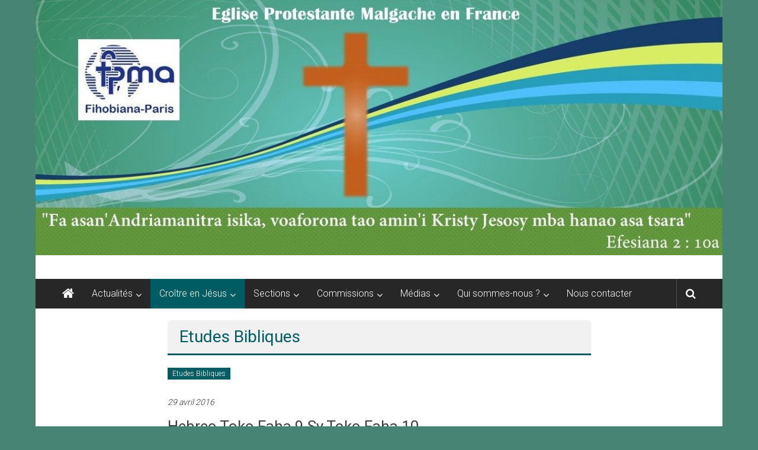

--- FILE ---
content_type: text/html; charset=UTF-8
request_url: https://fpmafihobiana.org/?cat=87
body_size: 12236
content:
<!DOCTYPE html>
<html lang="fr-FR">
<head>
	<meta charset="UTF-8">
	<meta name="viewport" content="width=device-width, initial-scale=1">
	<link rel="profile" href="https://gmpg.org/xfn/11">

	<title>Etudes Bibliques &#8211; FPMA Fihobiana Paris</title>
<meta name='robots' content='max-image-preview:large' />
	<style>img:is([sizes="auto" i], [sizes^="auto," i]) { contain-intrinsic-size: 3000px 1500px }</style>
	<link rel='dns-prefetch' href='//www.googletagmanager.com' />
<link rel='dns-prefetch' href='//fonts.googleapis.com' />
<link rel="alternate" type="application/rss+xml" title="FPMA Fihobiana Paris &raquo; Flux" href="https://fpmafihobiana.org/?feed=rss2" />
<link rel="alternate" type="application/rss+xml" title="FPMA Fihobiana Paris &raquo; Flux des commentaires" href="https://fpmafihobiana.org/?feed=comments-rss2" />
<link rel="alternate" type="application/rss+xml" title="FPMA Fihobiana Paris &raquo; Flux de la catégorie Etudes Bibliques" href="https://fpmafihobiana.org/?feed=rss2&#038;cat=87" />
<script type="text/javascript">
/* <![CDATA[ */
window._wpemojiSettings = {"baseUrl":"https:\/\/s.w.org\/images\/core\/emoji\/16.0.1\/72x72\/","ext":".png","svgUrl":"https:\/\/s.w.org\/images\/core\/emoji\/16.0.1\/svg\/","svgExt":".svg","source":{"concatemoji":"https:\/\/fpmafihobiana.org\/wp-includes\/js\/wp-emoji-release.min.js?ver=6.8.3"}};
/*! This file is auto-generated */
!function(s,n){var o,i,e;function c(e){try{var t={supportTests:e,timestamp:(new Date).valueOf()};sessionStorage.setItem(o,JSON.stringify(t))}catch(e){}}function p(e,t,n){e.clearRect(0,0,e.canvas.width,e.canvas.height),e.fillText(t,0,0);var t=new Uint32Array(e.getImageData(0,0,e.canvas.width,e.canvas.height).data),a=(e.clearRect(0,0,e.canvas.width,e.canvas.height),e.fillText(n,0,0),new Uint32Array(e.getImageData(0,0,e.canvas.width,e.canvas.height).data));return t.every(function(e,t){return e===a[t]})}function u(e,t){e.clearRect(0,0,e.canvas.width,e.canvas.height),e.fillText(t,0,0);for(var n=e.getImageData(16,16,1,1),a=0;a<n.data.length;a++)if(0!==n.data[a])return!1;return!0}function f(e,t,n,a){switch(t){case"flag":return n(e,"\ud83c\udff3\ufe0f\u200d\u26a7\ufe0f","\ud83c\udff3\ufe0f\u200b\u26a7\ufe0f")?!1:!n(e,"\ud83c\udde8\ud83c\uddf6","\ud83c\udde8\u200b\ud83c\uddf6")&&!n(e,"\ud83c\udff4\udb40\udc67\udb40\udc62\udb40\udc65\udb40\udc6e\udb40\udc67\udb40\udc7f","\ud83c\udff4\u200b\udb40\udc67\u200b\udb40\udc62\u200b\udb40\udc65\u200b\udb40\udc6e\u200b\udb40\udc67\u200b\udb40\udc7f");case"emoji":return!a(e,"\ud83e\udedf")}return!1}function g(e,t,n,a){var r="undefined"!=typeof WorkerGlobalScope&&self instanceof WorkerGlobalScope?new OffscreenCanvas(300,150):s.createElement("canvas"),o=r.getContext("2d",{willReadFrequently:!0}),i=(o.textBaseline="top",o.font="600 32px Arial",{});return e.forEach(function(e){i[e]=t(o,e,n,a)}),i}function t(e){var t=s.createElement("script");t.src=e,t.defer=!0,s.head.appendChild(t)}"undefined"!=typeof Promise&&(o="wpEmojiSettingsSupports",i=["flag","emoji"],n.supports={everything:!0,everythingExceptFlag:!0},e=new Promise(function(e){s.addEventListener("DOMContentLoaded",e,{once:!0})}),new Promise(function(t){var n=function(){try{var e=JSON.parse(sessionStorage.getItem(o));if("object"==typeof e&&"number"==typeof e.timestamp&&(new Date).valueOf()<e.timestamp+604800&&"object"==typeof e.supportTests)return e.supportTests}catch(e){}return null}();if(!n){if("undefined"!=typeof Worker&&"undefined"!=typeof OffscreenCanvas&&"undefined"!=typeof URL&&URL.createObjectURL&&"undefined"!=typeof Blob)try{var e="postMessage("+g.toString()+"("+[JSON.stringify(i),f.toString(),p.toString(),u.toString()].join(",")+"));",a=new Blob([e],{type:"text/javascript"}),r=new Worker(URL.createObjectURL(a),{name:"wpTestEmojiSupports"});return void(r.onmessage=function(e){c(n=e.data),r.terminate(),t(n)})}catch(e){}c(n=g(i,f,p,u))}t(n)}).then(function(e){for(var t in e)n.supports[t]=e[t],n.supports.everything=n.supports.everything&&n.supports[t],"flag"!==t&&(n.supports.everythingExceptFlag=n.supports.everythingExceptFlag&&n.supports[t]);n.supports.everythingExceptFlag=n.supports.everythingExceptFlag&&!n.supports.flag,n.DOMReady=!1,n.readyCallback=function(){n.DOMReady=!0}}).then(function(){return e}).then(function(){var e;n.supports.everything||(n.readyCallback(),(e=n.source||{}).concatemoji?t(e.concatemoji):e.wpemoji&&e.twemoji&&(t(e.twemoji),t(e.wpemoji)))}))}((window,document),window._wpemojiSettings);
/* ]]> */
</script>
<style id='wp-emoji-styles-inline-css' type='text/css'>

	img.wp-smiley, img.emoji {
		display: inline !important;
		border: none !important;
		box-shadow: none !important;
		height: 1em !important;
		width: 1em !important;
		margin: 0 0.07em !important;
		vertical-align: -0.1em !important;
		background: none !important;
		padding: 0 !important;
	}
</style>
<link rel='stylesheet' id='wp-block-library-css' href='https://fpmafihobiana.org/wp-includes/css/dist/block-library/style.min.css?ver=6.8.3' type='text/css' media='all' />
<style id='wp-block-library-theme-inline-css' type='text/css'>
.wp-block-audio :where(figcaption){color:#555;font-size:13px;text-align:center}.is-dark-theme .wp-block-audio :where(figcaption){color:#ffffffa6}.wp-block-audio{margin:0 0 1em}.wp-block-code{border:1px solid #ccc;border-radius:4px;font-family:Menlo,Consolas,monaco,monospace;padding:.8em 1em}.wp-block-embed :where(figcaption){color:#555;font-size:13px;text-align:center}.is-dark-theme .wp-block-embed :where(figcaption){color:#ffffffa6}.wp-block-embed{margin:0 0 1em}.blocks-gallery-caption{color:#555;font-size:13px;text-align:center}.is-dark-theme .blocks-gallery-caption{color:#ffffffa6}:root :where(.wp-block-image figcaption){color:#555;font-size:13px;text-align:center}.is-dark-theme :root :where(.wp-block-image figcaption){color:#ffffffa6}.wp-block-image{margin:0 0 1em}.wp-block-pullquote{border-bottom:4px solid;border-top:4px solid;color:currentColor;margin-bottom:1.75em}.wp-block-pullquote cite,.wp-block-pullquote footer,.wp-block-pullquote__citation{color:currentColor;font-size:.8125em;font-style:normal;text-transform:uppercase}.wp-block-quote{border-left:.25em solid;margin:0 0 1.75em;padding-left:1em}.wp-block-quote cite,.wp-block-quote footer{color:currentColor;font-size:.8125em;font-style:normal;position:relative}.wp-block-quote:where(.has-text-align-right){border-left:none;border-right:.25em solid;padding-left:0;padding-right:1em}.wp-block-quote:where(.has-text-align-center){border:none;padding-left:0}.wp-block-quote.is-large,.wp-block-quote.is-style-large,.wp-block-quote:where(.is-style-plain){border:none}.wp-block-search .wp-block-search__label{font-weight:700}.wp-block-search__button{border:1px solid #ccc;padding:.375em .625em}:where(.wp-block-group.has-background){padding:1.25em 2.375em}.wp-block-separator.has-css-opacity{opacity:.4}.wp-block-separator{border:none;border-bottom:2px solid;margin-left:auto;margin-right:auto}.wp-block-separator.has-alpha-channel-opacity{opacity:1}.wp-block-separator:not(.is-style-wide):not(.is-style-dots){width:100px}.wp-block-separator.has-background:not(.is-style-dots){border-bottom:none;height:1px}.wp-block-separator.has-background:not(.is-style-wide):not(.is-style-dots){height:2px}.wp-block-table{margin:0 0 1em}.wp-block-table td,.wp-block-table th{word-break:normal}.wp-block-table :where(figcaption){color:#555;font-size:13px;text-align:center}.is-dark-theme .wp-block-table :where(figcaption){color:#ffffffa6}.wp-block-video :where(figcaption){color:#555;font-size:13px;text-align:center}.is-dark-theme .wp-block-video :where(figcaption){color:#ffffffa6}.wp-block-video{margin:0 0 1em}:root :where(.wp-block-template-part.has-background){margin-bottom:0;margin-top:0;padding:1.25em 2.375em}
</style>
<style id='classic-theme-styles-inline-css' type='text/css'>
/*! This file is auto-generated */
.wp-block-button__link{color:#fff;background-color:#32373c;border-radius:9999px;box-shadow:none;text-decoration:none;padding:calc(.667em + 2px) calc(1.333em + 2px);font-size:1.125em}.wp-block-file__button{background:#32373c;color:#fff;text-decoration:none}
</style>
<link rel='stylesheet' id='wp-components-css' href='https://fpmafihobiana.org/wp-includes/css/dist/components/style.min.css?ver=6.8.3' type='text/css' media='all' />
<link rel='stylesheet' id='wp-preferences-css' href='https://fpmafihobiana.org/wp-includes/css/dist/preferences/style.min.css?ver=6.8.3' type='text/css' media='all' />
<link rel='stylesheet' id='wp-block-editor-css' href='https://fpmafihobiana.org/wp-includes/css/dist/block-editor/style.min.css?ver=6.8.3' type='text/css' media='all' />
<link rel='stylesheet' id='popup-maker-block-library-style-css' href='https://fpmafihobiana.org/wp-content/plugins/popup-maker/dist/packages/block-library-style.css?ver=dbea705cfafe089d65f1' type='text/css' media='all' />
<style id='global-styles-inline-css' type='text/css'>
:root{--wp--preset--aspect-ratio--square: 1;--wp--preset--aspect-ratio--4-3: 4/3;--wp--preset--aspect-ratio--3-4: 3/4;--wp--preset--aspect-ratio--3-2: 3/2;--wp--preset--aspect-ratio--2-3: 2/3;--wp--preset--aspect-ratio--16-9: 16/9;--wp--preset--aspect-ratio--9-16: 9/16;--wp--preset--color--black: #000000;--wp--preset--color--cyan-bluish-gray: #abb8c3;--wp--preset--color--white: #ffffff;--wp--preset--color--pale-pink: #f78da7;--wp--preset--color--vivid-red: #cf2e2e;--wp--preset--color--luminous-vivid-orange: #ff6900;--wp--preset--color--luminous-vivid-amber: #fcb900;--wp--preset--color--light-green-cyan: #7bdcb5;--wp--preset--color--vivid-green-cyan: #00d084;--wp--preset--color--pale-cyan-blue: #8ed1fc;--wp--preset--color--vivid-cyan-blue: #0693e3;--wp--preset--color--vivid-purple: #9b51e0;--wp--preset--gradient--vivid-cyan-blue-to-vivid-purple: linear-gradient(135deg,rgba(6,147,227,1) 0%,rgb(155,81,224) 100%);--wp--preset--gradient--light-green-cyan-to-vivid-green-cyan: linear-gradient(135deg,rgb(122,220,180) 0%,rgb(0,208,130) 100%);--wp--preset--gradient--luminous-vivid-amber-to-luminous-vivid-orange: linear-gradient(135deg,rgba(252,185,0,1) 0%,rgba(255,105,0,1) 100%);--wp--preset--gradient--luminous-vivid-orange-to-vivid-red: linear-gradient(135deg,rgba(255,105,0,1) 0%,rgb(207,46,46) 100%);--wp--preset--gradient--very-light-gray-to-cyan-bluish-gray: linear-gradient(135deg,rgb(238,238,238) 0%,rgb(169,184,195) 100%);--wp--preset--gradient--cool-to-warm-spectrum: linear-gradient(135deg,rgb(74,234,220) 0%,rgb(151,120,209) 20%,rgb(207,42,186) 40%,rgb(238,44,130) 60%,rgb(251,105,98) 80%,rgb(254,248,76) 100%);--wp--preset--gradient--blush-light-purple: linear-gradient(135deg,rgb(255,206,236) 0%,rgb(152,150,240) 100%);--wp--preset--gradient--blush-bordeaux: linear-gradient(135deg,rgb(254,205,165) 0%,rgb(254,45,45) 50%,rgb(107,0,62) 100%);--wp--preset--gradient--luminous-dusk: linear-gradient(135deg,rgb(255,203,112) 0%,rgb(199,81,192) 50%,rgb(65,88,208) 100%);--wp--preset--gradient--pale-ocean: linear-gradient(135deg,rgb(255,245,203) 0%,rgb(182,227,212) 50%,rgb(51,167,181) 100%);--wp--preset--gradient--electric-grass: linear-gradient(135deg,rgb(202,248,128) 0%,rgb(113,206,126) 100%);--wp--preset--gradient--midnight: linear-gradient(135deg,rgb(2,3,129) 0%,rgb(40,116,252) 100%);--wp--preset--font-size--small: 13px;--wp--preset--font-size--medium: 20px;--wp--preset--font-size--large: 36px;--wp--preset--font-size--x-large: 42px;--wp--preset--spacing--20: 0.44rem;--wp--preset--spacing--30: 0.67rem;--wp--preset--spacing--40: 1rem;--wp--preset--spacing--50: 1.5rem;--wp--preset--spacing--60: 2.25rem;--wp--preset--spacing--70: 3.38rem;--wp--preset--spacing--80: 5.06rem;--wp--preset--shadow--natural: 6px 6px 9px rgba(0, 0, 0, 0.2);--wp--preset--shadow--deep: 12px 12px 50px rgba(0, 0, 0, 0.4);--wp--preset--shadow--sharp: 6px 6px 0px rgba(0, 0, 0, 0.2);--wp--preset--shadow--outlined: 6px 6px 0px -3px rgba(255, 255, 255, 1), 6px 6px rgba(0, 0, 0, 1);--wp--preset--shadow--crisp: 6px 6px 0px rgba(0, 0, 0, 1);}:where(.is-layout-flex){gap: 0.5em;}:where(.is-layout-grid){gap: 0.5em;}body .is-layout-flex{display: flex;}.is-layout-flex{flex-wrap: wrap;align-items: center;}.is-layout-flex > :is(*, div){margin: 0;}body .is-layout-grid{display: grid;}.is-layout-grid > :is(*, div){margin: 0;}:where(.wp-block-columns.is-layout-flex){gap: 2em;}:where(.wp-block-columns.is-layout-grid){gap: 2em;}:where(.wp-block-post-template.is-layout-flex){gap: 1.25em;}:where(.wp-block-post-template.is-layout-grid){gap: 1.25em;}.has-black-color{color: var(--wp--preset--color--black) !important;}.has-cyan-bluish-gray-color{color: var(--wp--preset--color--cyan-bluish-gray) !important;}.has-white-color{color: var(--wp--preset--color--white) !important;}.has-pale-pink-color{color: var(--wp--preset--color--pale-pink) !important;}.has-vivid-red-color{color: var(--wp--preset--color--vivid-red) !important;}.has-luminous-vivid-orange-color{color: var(--wp--preset--color--luminous-vivid-orange) !important;}.has-luminous-vivid-amber-color{color: var(--wp--preset--color--luminous-vivid-amber) !important;}.has-light-green-cyan-color{color: var(--wp--preset--color--light-green-cyan) !important;}.has-vivid-green-cyan-color{color: var(--wp--preset--color--vivid-green-cyan) !important;}.has-pale-cyan-blue-color{color: var(--wp--preset--color--pale-cyan-blue) !important;}.has-vivid-cyan-blue-color{color: var(--wp--preset--color--vivid-cyan-blue) !important;}.has-vivid-purple-color{color: var(--wp--preset--color--vivid-purple) !important;}.has-black-background-color{background-color: var(--wp--preset--color--black) !important;}.has-cyan-bluish-gray-background-color{background-color: var(--wp--preset--color--cyan-bluish-gray) !important;}.has-white-background-color{background-color: var(--wp--preset--color--white) !important;}.has-pale-pink-background-color{background-color: var(--wp--preset--color--pale-pink) !important;}.has-vivid-red-background-color{background-color: var(--wp--preset--color--vivid-red) !important;}.has-luminous-vivid-orange-background-color{background-color: var(--wp--preset--color--luminous-vivid-orange) !important;}.has-luminous-vivid-amber-background-color{background-color: var(--wp--preset--color--luminous-vivid-amber) !important;}.has-light-green-cyan-background-color{background-color: var(--wp--preset--color--light-green-cyan) !important;}.has-vivid-green-cyan-background-color{background-color: var(--wp--preset--color--vivid-green-cyan) !important;}.has-pale-cyan-blue-background-color{background-color: var(--wp--preset--color--pale-cyan-blue) !important;}.has-vivid-cyan-blue-background-color{background-color: var(--wp--preset--color--vivid-cyan-blue) !important;}.has-vivid-purple-background-color{background-color: var(--wp--preset--color--vivid-purple) !important;}.has-black-border-color{border-color: var(--wp--preset--color--black) !important;}.has-cyan-bluish-gray-border-color{border-color: var(--wp--preset--color--cyan-bluish-gray) !important;}.has-white-border-color{border-color: var(--wp--preset--color--white) !important;}.has-pale-pink-border-color{border-color: var(--wp--preset--color--pale-pink) !important;}.has-vivid-red-border-color{border-color: var(--wp--preset--color--vivid-red) !important;}.has-luminous-vivid-orange-border-color{border-color: var(--wp--preset--color--luminous-vivid-orange) !important;}.has-luminous-vivid-amber-border-color{border-color: var(--wp--preset--color--luminous-vivid-amber) !important;}.has-light-green-cyan-border-color{border-color: var(--wp--preset--color--light-green-cyan) !important;}.has-vivid-green-cyan-border-color{border-color: var(--wp--preset--color--vivid-green-cyan) !important;}.has-pale-cyan-blue-border-color{border-color: var(--wp--preset--color--pale-cyan-blue) !important;}.has-vivid-cyan-blue-border-color{border-color: var(--wp--preset--color--vivid-cyan-blue) !important;}.has-vivid-purple-border-color{border-color: var(--wp--preset--color--vivid-purple) !important;}.has-vivid-cyan-blue-to-vivid-purple-gradient-background{background: var(--wp--preset--gradient--vivid-cyan-blue-to-vivid-purple) !important;}.has-light-green-cyan-to-vivid-green-cyan-gradient-background{background: var(--wp--preset--gradient--light-green-cyan-to-vivid-green-cyan) !important;}.has-luminous-vivid-amber-to-luminous-vivid-orange-gradient-background{background: var(--wp--preset--gradient--luminous-vivid-amber-to-luminous-vivid-orange) !important;}.has-luminous-vivid-orange-to-vivid-red-gradient-background{background: var(--wp--preset--gradient--luminous-vivid-orange-to-vivid-red) !important;}.has-very-light-gray-to-cyan-bluish-gray-gradient-background{background: var(--wp--preset--gradient--very-light-gray-to-cyan-bluish-gray) !important;}.has-cool-to-warm-spectrum-gradient-background{background: var(--wp--preset--gradient--cool-to-warm-spectrum) !important;}.has-blush-light-purple-gradient-background{background: var(--wp--preset--gradient--blush-light-purple) !important;}.has-blush-bordeaux-gradient-background{background: var(--wp--preset--gradient--blush-bordeaux) !important;}.has-luminous-dusk-gradient-background{background: var(--wp--preset--gradient--luminous-dusk) !important;}.has-pale-ocean-gradient-background{background: var(--wp--preset--gradient--pale-ocean) !important;}.has-electric-grass-gradient-background{background: var(--wp--preset--gradient--electric-grass) !important;}.has-midnight-gradient-background{background: var(--wp--preset--gradient--midnight) !important;}.has-small-font-size{font-size: var(--wp--preset--font-size--small) !important;}.has-medium-font-size{font-size: var(--wp--preset--font-size--medium) !important;}.has-large-font-size{font-size: var(--wp--preset--font-size--large) !important;}.has-x-large-font-size{font-size: var(--wp--preset--font-size--x-large) !important;}
:where(.wp-block-post-template.is-layout-flex){gap: 1.25em;}:where(.wp-block-post-template.is-layout-grid){gap: 1.25em;}
:where(.wp-block-columns.is-layout-flex){gap: 2em;}:where(.wp-block-columns.is-layout-grid){gap: 2em;}
:root :where(.wp-block-pullquote){font-size: 1.5em;line-height: 1.6;}
</style>
<link rel='stylesheet' id='prefix-style-css' href='https://fpmafihobiana.org/wp-content/plugins/bible-verse-of-the-day/bible-verse-of-the-day.css?ver=6.8.3' type='text/css' media='all' />
<link rel='stylesheet' id='colornews-google-fonts-css' href='//fonts.googleapis.com/css?family=Roboto%3A400%2C300%2C700%2C900&#038;subset=latin%2Clatin-ext&#038;display=swap' type='text/css' media='all' />
<link rel='stylesheet' id='colornews-style-css' href='https://fpmafihobiana.org/wp-content/themes/colornews/style.css?ver=6.8.3' type='text/css' media='all' />
<link rel='stylesheet' id='colornews-fontawesome-css' href='https://fpmafihobiana.org/wp-content/themes/colornews/font-awesome/css/font-awesome.min.css?ver=4.4.0' type='text/css' media='all' />
<link rel='stylesheet' id='colornews-featured-image-popup-css-css' href='https://fpmafihobiana.org/wp-content/themes/colornews/js/magnific-popup/magnific-popup.css?ver=20150714' type='text/css' media='all' />
<link rel='stylesheet' id='tmm-css' href='https://fpmafihobiana.org/wp-content/plugins/team-members/inc/css/tmm_style.css?ver=6.8.3' type='text/css' media='all' />
<script type="text/javascript" async src="https://fpmafihobiana.org/wp-content/plugins/burst-statistics/helpers/timeme/timeme.min.js?ver=1762897354" id="burst-timeme-js"></script>
<script type="text/javascript" id="burst-js-extra">
/* <![CDATA[ */
var burst = {"tracking":{"isInitialHit":true,"lastUpdateTimestamp":0,"beacon_url":"https:\/\/fpmafihobiana.org\/wp-content\/plugins\/burst-statistics\/endpoint.php","ajaxUrl":"https:\/\/fpmafihobiana.org\/wp-admin\/admin-ajax.php"},"options":{"cookieless":0,"pageUrl":"https:\/\/fpmafihobiana.org\/?p=834","beacon_enabled":1,"do_not_track":0,"enable_turbo_mode":0,"track_url_change":0,"cookie_retention_days":30,"debug":0},"goals":{"completed":[],"scriptUrl":"https:\/\/fpmafihobiana.org\/wp-content\/plugins\/burst-statistics\/assets\/js\/build\/burst-goals.js?v=1762897354","active":[]},"cache":{"uid":null,"fingerprint":null,"isUserAgent":null,"isDoNotTrack":null,"useCookies":null}};
/* ]]> */
</script>
<script type="text/javascript" async src="https://fpmafihobiana.org/wp-content/plugins/burst-statistics/assets/js/build/burst.min.js?ver=1762897354" id="burst-js"></script>
<script type="text/javascript" src="https://fpmafihobiana.org/wp-includes/js/jquery/jquery.min.js?ver=3.7.1" id="jquery-core-js"></script>
<script type="text/javascript" src="https://fpmafihobiana.org/wp-includes/js/jquery/jquery-migrate.min.js?ver=3.4.1" id="jquery-migrate-js"></script>
<!--[if lte IE 8]>
<script type="text/javascript" src="https://fpmafihobiana.org/wp-content/themes/colornews/js/html5shiv.js?ver=3.7.3" id="html5shiv-js"></script>
<![endif]-->

<!-- Extrait de code de la balise Google (gtag.js) ajouté par Site Kit -->
<!-- Extrait Google Analytics ajouté par Site Kit -->
<script type="text/javascript" src="https://www.googletagmanager.com/gtag/js?id=GT-MQJ2K9KW" id="google_gtagjs-js" async></script>
<script type="text/javascript" id="google_gtagjs-js-after">
/* <![CDATA[ */
window.dataLayer = window.dataLayer || [];function gtag(){dataLayer.push(arguments);}
gtag("set","linker",{"domains":["fpmafihobiana.org"]});
gtag("js", new Date());
gtag("set", "developer_id.dZTNiMT", true);
gtag("config", "GT-MQJ2K9KW");
 window._googlesitekit = window._googlesitekit || {}; window._googlesitekit.throttledEvents = []; window._googlesitekit.gtagEvent = (name, data) => { var key = JSON.stringify( { name, data } ); if ( !! window._googlesitekit.throttledEvents[ key ] ) { return; } window._googlesitekit.throttledEvents[ key ] = true; setTimeout( () => { delete window._googlesitekit.throttledEvents[ key ]; }, 5 ); gtag( "event", name, { ...data, event_source: "site-kit" } ); }; 
/* ]]> */
</script>
<link rel="https://api.w.org/" href="https://fpmafihobiana.org/index.php?rest_route=/" /><link rel="alternate" title="JSON" type="application/json" href="https://fpmafihobiana.org/index.php?rest_route=/wp/v2/categories/87" /><link rel="EditURI" type="application/rsd+xml" title="RSD" href="https://fpmafihobiana.org/xmlrpc.php?rsd" />
<meta name="generator" content="WordPress 6.8.3" />
<meta name="generator" content="Site Kit by Google 1.166.0" /><style type="text/css" id="custom-background-css">
body.custom-background { background-color: #478473; }
</style>
	<link rel="icon" href="https://fpmafihobiana.org/wp-content/uploads/2016/02/Logo-Fihobiana-150x150.jpg" sizes="32x32" />
<link rel="icon" href="https://fpmafihobiana.org/wp-content/uploads/2016/02/Logo-Fihobiana.jpg" sizes="192x192" />
<link rel="apple-touch-icon" href="https://fpmafihobiana.org/wp-content/uploads/2016/02/Logo-Fihobiana.jpg" />
<meta name="msapplication-TileImage" content="https://fpmafihobiana.org/wp-content/uploads/2016/02/Logo-Fihobiana.jpg" />
<!-- FPMA Fihobiana Paris Internal Styles -->		<style type="text/css"> .home-slider-wrapper .slider-btn a:hover,.random-hover-link a:hover{background:#005c63;border:1px solid #005c63}#site-navigation ul>li.current-menu-ancestor,#site-navigation ul>li.current-menu-item,#site-navigation ul>li.current-menu-parent,#site-navigation ul>li:hover,.block-title,.bottom-header-wrapper .home-icon a:hover,.home .bottom-header-wrapper .home-icon a,.breaking-news-title,.bttn:hover,.carousel-slider-wrapper .bx-controls a,.cat-links a,.category-menu,.category-menu ul.sub-menu,.category-toggle-block,.error,.home-slider .bx-pager a.active,.home-slider .bx-pager a:hover,.navigation .nav-links a:hover,.post .more-link:hover,.random-hover-link a:hover,.search-box,.search-icon:hover,.share-wrap:hover,button,input[type=button]:hover,input[type=reset]:hover,input[type=submit]:hover{background:#005c63}a{color:#005c63}.entry-footer a:hover{color:#005c63}#bottom-footer .copy-right a:hover,#top-footer .widget a:hover,#top-footer .widget a:hover:before,#top-footer .widget li:hover:before,.below-entry-meta span:hover a,.below-entry-meta span:hover i,.caption-title a:hover,.comment .comment-reply-link:hover,.entry-btn a:hover,.entry-title a:hover,.num-404,.tag-cloud-wrap a:hover,.top-menu-wrap ul li.current-menu-ancestor>a,.top-menu-wrap ul li.current-menu-item>a,.top-menu-wrap ul li.current-menu-parent>a,.top-menu-wrap ul li:hover>a,.widget a:hover,.widget a:hover::before{color:#005c63}#top-footer .block-title{border-bottom:1px solid #005c63}#site-navigation .menu-toggle:hover,.sub-toggle{background:#005c63}.colornews_random_post .random-hover-link a:hover{background:#005c63 none repeat scroll 0 0;border:1px solid #005c63}#site-title a:hover{color:#005c63}a#scroll-up i{color:#005c63}.page-header .page-title{border-bottom:3px solid #005c63;color:#005c63}@media (max-width: 768px) {    #site-navigation ul > li:hover > a, #site-navigation ul > li.current-menu-item > a,#site-navigation ul > li.current-menu-ancestor > a,#site-navigation ul > li.current-menu-parent > a {background:#005c63}}</style>
											</head>

<body class="archive category category-etudes-bibliques category-87 custom-background wp-embed-responsive wp-theme-colornews metaslider-plugin no-sidebar boxed-layout group-blog" data-burst_id="87" data-burst_type="category">


<div id="page" class="hfeed site">
		<a class="skip-link screen-reader-text" href="#main">Skip to content</a>

	<header id="masthead" class="site-header" role="banner">
		<div class="top-header-wrapper clearfix">
			<div class="tg-container">
				<div class="tg-inner-wrap">
									</div><!-- .tg-inner-wrap end -->
			</div><!-- .tg-container end -->
			<div id="wp-custom-header" class="wp-custom-header"><a href="https://fpmafihobiana.org/" title="FPMA Fihobiana Paris" rel="home"><div class="header-image-wrap"><img src="https://fpmafihobiana.org/wp-content/uploads/2016/07/cropped-cropped-En-tete-v2-1.jpg" class="header-image" width="1226" height="456" alt="FPMA Fihobiana Paris"></div></a></div>		</div><!-- .top-header-wrapper end  -->

				<div class="middle-header-wrapper  clearfix">
			<div class="tg-container">
				<div class="tg-inner-wrap">
										<div id="header-text" class="screen-reader-text">
													<h3 id="site-title">
								<a href="https://fpmafihobiana.org/" title="FPMA Fihobiana Paris" rel="home">FPMA Fihobiana Paris</a>
							</h3><!-- #site-title -->
												<!-- #site-description -->
					</div><!-- #header-text -->
					<div class="header-advertise">
											</div><!-- .header-advertise end -->
				</div><!-- .tg-inner-wrap end -->
			</div><!-- .tg-container end -->
		</div><!-- .middle-header-wrapper end -->

		
		<div class="bottom-header-wrapper clearfix">
			<div class="bottom-arrow-wrap">
				<div class="tg-container">
					<div class="tg-inner-wrap">
													<div class="home-icon">
								<a title="FPMA Fihobiana Paris" href="https://fpmafihobiana.org/"><i class="fa fa-home"></i></a>
							</div><!-- .home-icon end -->
												<nav id="site-navigation" class="main-navigation clearfix" role="navigation">
							<div class="menu-toggle hide">Menu</div>
							<ul id="nav" class="menu"><li id="menu-item-241" class="menu-item menu-item-type-taxonomy menu-item-object-category menu-item-has-children menu-item-241"><a href="https://fpmafihobiana.org/?cat=64">Actualités</a>
<ul class="sub-menu">
	<li id="menu-item-2122" class="menu-item menu-item-type-post_type menu-item-object-page menu-item-2122"><a href="https://fpmafihobiana.org/?page_id=2072">Calendrier</a></li>
	<li id="menu-item-2206" class="menu-item menu-item-type-taxonomy menu-item-object-category menu-item-2206"><a href="https://fpmafihobiana.org/?cat=108">Fandaharana</a></li>
	<li id="menu-item-2229" class="menu-item menu-item-type-taxonomy menu-item-object-category menu-item-2229"><a href="https://fpmafihobiana.org/?cat=109">Annonces</a></li>
	<li id="menu-item-1250" class="menu-item menu-item-type-taxonomy menu-item-object-category menu-item-1250"><a href="https://fpmafihobiana.org/?cat=103">Edito</a></li>
</ul>
</li>
<li id="menu-item-24" class="menu-item menu-item-type-post_type menu-item-object-page current-menu-ancestor current-menu-parent current_page_parent current_page_ancestor menu-item-has-children menu-item-24"><a href="https://fpmafihobiana.org/?page_id=16">Croître en Jésus</a>
<ul class="sub-menu">
	<li id="menu-item-219" class="menu-item menu-item-type-taxonomy menu-item-object-category menu-item-219"><a href="https://fpmafihobiana.org/?cat=63">Prédications</a></li>
	<li id="menu-item-337" class="menu-item menu-item-type-taxonomy menu-item-object-category current-menu-item menu-item-337"><a href="https://fpmafihobiana.org/?cat=87" aria-current="page">Etudes Bibliques</a></li>
	<li id="menu-item-641" class="menu-item menu-item-type-taxonomy menu-item-object-category menu-item-641"><a href="https://fpmafihobiana.org/?cat=93">Jeux bibliques</a></li>
</ul>
</li>
<li id="menu-item-1020" class="menu-item menu-item-type-post_type menu-item-object-page menu-item-has-children menu-item-1020"><a href="https://fpmafihobiana.org/?page_id=1010">Sections</a>
<ul class="sub-menu">
	<li id="menu-item-97" class="menu-item menu-item-type-taxonomy menu-item-object-category menu-item-97"><a href="https://fpmafihobiana.org/?cat=12">Chorale</a></li>
	<li id="menu-item-99" class="menu-item menu-item-type-taxonomy menu-item-object-category menu-item-99"><a href="https://fpmafihobiana.org/?cat=14">Musique</a></li>
	<li id="menu-item-98" class="menu-item menu-item-type-taxonomy menu-item-object-category menu-item-98"><a href="https://fpmafihobiana.org/?cat=13">Ecole du dimanche</a></li>
	<li id="menu-item-100" class="menu-item menu-item-type-taxonomy menu-item-object-category menu-item-100"><a href="https://fpmafihobiana.org/?cat=10">Hommes</a></li>
	<li id="menu-item-102" class="menu-item menu-item-type-taxonomy menu-item-object-category menu-item-102"><a href="https://fpmafihobiana.org/?cat=9">Femmes</a></li>
	<li id="menu-item-101" class="menu-item menu-item-type-taxonomy menu-item-object-category menu-item-101"><a href="https://fpmafihobiana.org/?cat=11">Jeunes</a></li>
</ul>
</li>
<li id="menu-item-44" class="menu-item menu-item-type-post_type menu-item-object-page menu-item-has-children menu-item-44"><a href="https://fpmafihobiana.org/?page_id=42">Commissions</a>
<ul class="sub-menu">
	<li id="menu-item-95" class="menu-item menu-item-type-taxonomy menu-item-object-category menu-item-95"><a href="https://fpmafihobiana.org/?cat=16">Communication</a></li>
	<li id="menu-item-96" class="menu-item menu-item-type-taxonomy menu-item-object-category menu-item-96"><a href="https://fpmafihobiana.org/?cat=15">Oeuvres sociales</a></li>
</ul>
</li>
<li id="menu-item-169" class="menu-item menu-item-type-post_type menu-item-object-page menu-item-has-children menu-item-169"><a href="https://fpmafihobiana.org/?page_id=156">Médias</a>
<ul class="sub-menu">
	<li id="menu-item-2850" class="menu-item menu-item-type-taxonomy menu-item-object-category menu-item-2850"><a href="https://fpmafihobiana.org/?cat=7">Galerie Photo</a></li>
	<li id="menu-item-1912" class="menu-item menu-item-type-post_type menu-item-object-page menu-item-1912"><a href="https://fpmafihobiana.org/?page_id=465">Evaluation 2022</a></li>
</ul>
</li>
<li id="menu-item-152" class="menu-item menu-item-type-post_type menu-item-object-page menu-item-has-children menu-item-152"><a href="https://fpmafihobiana.org/?page_id=150">Qui sommes-nous ?</a>
<ul class="sub-menu">
	<li id="menu-item-954" class="menu-item menu-item-type-post_type menu-item-object-page menu-item-954"><a href="https://fpmafihobiana.org/?page_id=902">Structure</a></li>
	<li id="menu-item-1941" class="menu-item menu-item-type-post_type menu-item-object-page menu-item-1941"><a href="https://fpmafihobiana.org/?page_id=1938">Orientations générales 2021-2023</a></li>
	<li id="menu-item-80" class="menu-item menu-item-type-post_type menu-item-object-page menu-item-80"><a href="https://fpmafihobiana.org/?page_id=78">Infos pratiques</a></li>
</ul>
</li>
<li id="menu-item-229" class="menu-item menu-item-type-post_type menu-item-object-page menu-item-229"><a href="https://fpmafihobiana.org/?page_id=224">Nous contacter</a></li>
</ul>						</nav><!-- .nav end -->
													<div class="share-search-wrap">
								<div class="home-search">
																			<div class="search-icon">
											<i class="fa fa-search"></i>
										</div>
										<div class="search-box">
											<div class="close">&times;</div>
											<form role="search" action="https://fpmafihobiana.org/" class="searchform" method="get">
   <input type="text" placeholder="Enter a word for search" class="search-field" value="" name="s">
   <button class="searchsubmit" name="submit" type="submit"><i class="fa fa-search"></i></button>
</form>										</div>
																										</div> <!-- home-search-end -->
							</div>
											</div><!-- #tg-inner-wrap -->
				</div><!-- #tg-container -->
			</div><!-- #bottom-arrow-wrap -->
		</div><!-- #bottom-header-wrapper -->

		
			</header><!-- #masthead -->
		
   
   <div id="main" class="clearfix">
      <div class="tg-container">
         <div class="tg-inner-wrap clearfix">
            <div id="main-content-section clearfix">
               <div id="primary">

            		
            			<header class="page-header">
            				<h1 class="page-title">Etudes Bibliques</h1>            			</header><!-- .page-header -->

            			            			
            				
<article id="post-834" class="post-834 post type-post status-publish format-standard hentry category-etudes-bibliques">
   
   
   <div class="figure-cat-wrap ">
      
      <div class="category-collection"><span class="cat-links"><a href="https://fpmafihobiana.org/?cat=87"  rel="category tag">Etudes Bibliques</a></span>&nbsp;</div>   </div>

   
   <span class="posted-on"><a href="https://fpmafihobiana.org/?p=834" title="16 h 37 min" rel="bookmark"><time class="entry-date published" datetime="2016-04-29T16:37:43+01:00">29 avril 2016</time></a></span>
   <header class="entry-header">
      <h2 class="entry-title">
         <a href="https://fpmafihobiana.org/?p=834" title="Hebreo toko faha 9 sy toko faha 10">Hebreo toko faha 9 sy toko faha 10</a>
      </h2>
   </header>

   <div class="below-entry-meta">
			<span class="byline"><span class="author vcard"><i class="fa fa-user"></i><a class="url fn n" href="https://fpmafihobiana.org/?author=2" title="Jonathan">
																															Posted By: Jonathan						</a></span></span>

			</div>
	<div class="entry-content">
		<p>NY RAN’I KRISTY: FANAVOTANA HO ANTSIKA  Voalaza ao amin’ny 9, 22 fa raha tsy misy rà latsaka dia tsy misy famelan-keloka. Izany no fombam-pivavahana</p>

			</div><!-- .entry-content -->

   <div class="entry-anchor-link">
      <a class="more-link" title="Hebreo toko faha 9 sy toko faha 10" href="https://fpmafihobiana.org/?p=834"><span>Read more</span></a>
   </div>

   </article><!-- #post-## -->
            			
            				
<article id="post-338" class="post-338 post type-post status-publish format-standard hentry category-etudes-bibliques tag-fafats tag-fampianarana tag-zaikabe">
   
   
   <div class="figure-cat-wrap ">
      
      <div class="category-collection"><span class="cat-links"><a href="https://fpmafihobiana.org/?cat=87"  rel="category tag">Etudes Bibliques</a></span>&nbsp;</div>   </div>

   
   <span class="posted-on"><a href="https://fpmafihobiana.org/?p=338" title="14 h 21 min" rel="bookmark"><time class="entry-date published" datetime="2013-04-17T14:21:48+01:00">17 avril 2013</time><time class="updated" datetime="2013-04-17T14:48:20+01:00">17 avril 2013</time></a></span>
   <header class="entry-header">
      <h2 class="entry-title">
         <a href="https://fpmafihobiana.org/?p=338" title="Ireo hafatr&rsquo;I Kristy ho an&rsquo;ny fiangonana fito (Apok. 1:19-20)">Ireo hafatr&rsquo;I Kristy ho an&rsquo;ny fiangonana fito (Apok. 1:19-20)</a>
      </h2>
   </header>

   <div class="below-entry-meta">
			<span class="byline"><span class="author vcard"><i class="fa fa-user"></i><a class="url fn n" href="https://fpmafihobiana.org/?author=1" title="admin">
																															Posted By: admin						</a></span></span>

			<span class="tag-links"><i class="fa fa-tags"></i><a href="https://fpmafihobiana.org/?tag=fafats" rel="tag">fafats</a>, <a href="https://fpmafihobiana.org/?tag=fampianarana" rel="tag">fampianarana</a>, <a href="https://fpmafihobiana.org/?tag=zaikabe" rel="tag">zaikabe</a></span></div>
	<div class="entry-content">
		<p>Ireo hafatr’I Kristy ho an’ireo Fiangonana fito tamin’ny taonjato voalohany tany andrefan’I “Asie mineure” dia nosoratana mba ho famporisihana sy ho fananarana ary ho</p>

		<div class="page-links">Pages: <a href="https://fpmafihobiana.org/?p=338" class="post-page-numbers">1</a> <a href="https://fpmafihobiana.org/?p=338&#038;page=2" class="post-page-numbers">2</a> <a href="https://fpmafihobiana.org/?p=338&#038;page=3" class="post-page-numbers">3</a> <a href="https://fpmafihobiana.org/?p=338&#038;page=4" class="post-page-numbers">4</a> <a href="https://fpmafihobiana.org/?p=338&#038;page=5" class="post-page-numbers">5</a></div>	</div><!-- .entry-content -->

   <div class="entry-anchor-link">
      <a class="more-link" title="Ireo hafatr&rsquo;I Kristy ho an&rsquo;ny fiangonana fito (Apok. 1:19-20)" href="https://fpmafihobiana.org/?p=338"><span>Read more</span></a>
   </div>

   </article><!-- #post-## -->
            			
            				
<article id="post-334" class="post-334 post type-post status-publish format-standard hentry category-etudes-bibliques tag-78 tag-fafats tag-fampianarana tag-zaikabe">
   
   
   <div class="figure-cat-wrap ">
      
      <div class="category-collection"><span class="cat-links"><a href="https://fpmafihobiana.org/?cat=87"  rel="category tag">Etudes Bibliques</a></span>&nbsp;</div>   </div>

   
   <span class="posted-on"><a href="https://fpmafihobiana.org/?p=334" title="14 h 13 min" rel="bookmark"><time class="entry-date published" datetime="2013-04-17T14:13:05+01:00">17 avril 2013</time></a></span>
   <header class="entry-header">
      <h2 class="entry-title">
         <a href="https://fpmafihobiana.org/?p=334" title="Smyrna &#8211; Apokalypsy 2:8-11">Smyrna &#8211; Apokalypsy 2:8-11</a>
      </h2>
   </header>

   <div class="below-entry-meta">
			<span class="byline"><span class="author vcard"><i class="fa fa-user"></i><a class="url fn n" href="https://fpmafihobiana.org/?author=1" title="admin">
																															Posted By: admin						</a></span></span>

			<span class="tag-links"><i class="fa fa-tags"></i><a href="https://fpmafihobiana.org/?tag=2013" rel="tag">2013</a>, <a href="https://fpmafihobiana.org/?tag=fafats" rel="tag">fafats</a>, <a href="https://fpmafihobiana.org/?tag=fampianarana" rel="tag">fampianarana</a>, <a href="https://fpmafihobiana.org/?tag=zaikabe" rel="tag">zaikabe</a></span></div>
	<div class="entry-content">
		<p>I &#8211; FAMPIDIRANA 1 &#8211; Ny tanànan’i Smyrna Tamin’ny fotoana nanoratana ny Apokalypsy, Smyrna dia tanàna lehibe  sy tsara tarehy, nirehareha noho ny hareny</p>

		<div class="page-links">Pages: <a href="https://fpmafihobiana.org/?p=334" class="post-page-numbers">1</a> <a href="https://fpmafihobiana.org/?p=334&#038;page=2" class="post-page-numbers">2</a> <a href="https://fpmafihobiana.org/?p=334&#038;page=3" class="post-page-numbers">3</a> <a href="https://fpmafihobiana.org/?p=334&#038;page=4" class="post-page-numbers">4</a></div>	</div><!-- .entry-content -->

   <div class="entry-anchor-link">
      <a class="more-link" title="Smyrna &#8211; Apokalypsy 2:8-11" href="https://fpmafihobiana.org/?p=334"><span>Read more</span></a>
   </div>

   </article><!-- #post-## -->
            			
            			
            		
         		</div><!-- #primary end -->
                           </div><!-- #main-content-section end -->
         </div><!-- .tg-inner-wrap -->
      </div><!-- .tg-container -->
   </div><!-- #main -->

   
   
   	<footer id="colophon">
            <div id="bottom-footer">
         <div class="tg-container">
            <div class="tg-inner-wrap">
               <div class="copy-right">Copyright &copy; 2025 <a href="https://fpmafihobiana.org/" title="FPMA Fihobiana Paris" ><span>FPMA Fihobiana Paris</span></a>. All rights reserved.&nbsp;Theme: <a href="https://themegrill.com/themes/colornews" target="_blank" title="ColorNews" rel="nofollow"><span>ColorNews</span></a> by ThemeGrill. Powered by <a href="https://wordpress.org" target="_blank" title="WordPress" rel="nofollow"><span>WordPress</span></a>.</div>            </div>
         </div>
      </div>
	</footer><!-- #colophon end -->
   <a href="#masthead" id="scroll-up"><i class="fa fa-arrow-up"></i></a>
</div><!-- #page end -->


<!-- Sign in with Google button added by Site Kit -->
		<style>
		.googlesitekit-sign-in-with-google__frontend-output-button{max-width:320px}
		</style>
		<script type="text/javascript" src="https://accounts.google.com/gsi/client"></script>
<script type="text/javascript">
/* <![CDATA[ */
(()=>{async function handleCredentialResponse(response){try{const res=await fetch('https://fpmafihobiana.org/wp-login.php?action=googlesitekit_auth',{method:'POST',headers:{'Content-Type':'application/x-www-form-urlencoded'},body:new URLSearchParams(response)});/* Preserve comment text in case of redirect after login on a page with a Sign in with Google button in the WordPress comments. */ const commentText=document.querySelector('#comment')?.value;const postId=document.querySelectorAll('.googlesitekit-sign-in-with-google__comments-form-button')?.[0]?.className?.match(/googlesitekit-sign-in-with-google__comments-form-button-postid-(\d+)/)?.[1];if(!! commentText?.length){sessionStorage.setItem(`siwg-comment-text-${postId}`,commentText);}location.reload();}catch(error){console.error(error);}}if(typeof google !=='undefined'){google.accounts.id.initialize({client_id:'728410931520-hnjdu2aq3lhqoq2jv8l5ce41c7e1nq8k.apps.googleusercontent.com',callback:handleCredentialResponse,library_name:'Site-Kit'});}const defaultButtonOptions={"theme":"outline","text":"signin_with","shape":"rectangular"};document.querySelectorAll('.googlesitekit-sign-in-with-google__frontend-output-button').forEach((siwgButtonDiv)=>{const buttonOptions={shape:siwgButtonDiv.getAttribute('data-googlesitekit-siwg-shape')|| defaultButtonOptions.shape,text:siwgButtonDiv.getAttribute('data-googlesitekit-siwg-text')|| defaultButtonOptions.text,theme:siwgButtonDiv.getAttribute('data-googlesitekit-siwg-theme')|| defaultButtonOptions.theme,};if(typeof google !=='undefined'){google.accounts.id.renderButton(siwgButtonDiv,buttonOptions);}});/* If there is a matching saved comment text in sessionStorage,restore it to the comment field and remove it from sessionStorage. */ const postId=document.body.className.match(/postid-(\d+)/)?.[1];const commentField=document.querySelector('#comment');const commentText=sessionStorage.getItem(`siwg-comment-text-${postId}`);if(commentText?.length && commentField && !! postId){commentField.value=commentText;sessionStorage.removeItem(`siwg-comment-text-${postId}`);}})();
/* ]]> */
</script>

<!-- Terminer le bouton Se connecter avec Google ajouté par Site Kit -->
<script type="text/javascript" src="https://fpmafihobiana.org/wp-content/themes/colornews/js/sticky/jquery.sticky.js?ver=20150708" id="colornews-sticky-menu-js"></script>
<script type="text/javascript" src="https://fpmafihobiana.org/wp-content/themes/colornews/js/magnific-popup/jquery.magnific-popup.min.js?ver=20150714" id="colornews-magnific-popup-js"></script>
<script type="text/javascript" src="https://fpmafihobiana.org/wp-content/themes/colornews/js/fitvids/jquery.fitvids.js?ver=1.1" id="colornews-fitvids-js"></script>
<script type="text/javascript" src="https://fpmafihobiana.org/wp-content/themes/colornews/js/jquery.bxslider/jquery.bxslider.min.js?ver=4.1.2" id="colornews-bxslider-js"></script>
<script type="text/javascript" src="https://fpmafihobiana.org/wp-content/themes/colornews/js/custom.js?ver=20150708" id="colornews-custom-js"></script>
<script type="text/javascript" src="https://fpmafihobiana.org/wp-content/themes/colornews/js/skip-link-focus-fix.js?ver=20130115" id="colornews-skip-link-focus-fix-js"></script>
<script type="text/javascript" src="https://fpmafihobiana.org/wp-includes/js/jquery/ui/core.min.js?ver=1.13.3" id="jquery-ui-core-js"></script>
<script type="text/javascript" src="https://fpmafihobiana.org/wp-includes/js/dist/hooks.min.js?ver=4d63a3d491d11ffd8ac6" id="wp-hooks-js"></script>
<script type="text/javascript" id="popup-maker-site-js-extra">
/* <![CDATA[ */
var pum_vars = {"version":"1.21.5","pm_dir_url":"https:\/\/fpmafihobiana.org\/wp-content\/plugins\/popup-maker\/","ajaxurl":"https:\/\/fpmafihobiana.org\/wp-admin\/admin-ajax.php","restapi":"https:\/\/fpmafihobiana.org\/index.php?rest_route=\/pum\/v1","rest_nonce":null,"default_theme":"1341","debug_mode":"","disable_tracking":"","home_url":"\/","message_position":"top","core_sub_forms_enabled":"1","popups":[],"cookie_domain":"","analytics_enabled":"1","analytics_route":"analytics","analytics_api":"https:\/\/fpmafihobiana.org\/index.php?rest_route=\/pum\/v1"};
var pum_sub_vars = {"ajaxurl":"https:\/\/fpmafihobiana.org\/wp-admin\/admin-ajax.php","message_position":"top"};
var pum_popups = [];
/* ]]> */
</script>
<script type="text/javascript" src="//fpmafihobiana.org/wp-content/uploads/pum/pum-site-scripts.js?defer&amp;generated=1755164588&amp;ver=1.21.5" id="popup-maker-site-js"></script>
<script type="text/javascript" src="https://fpmafihobiana.org/wp-content/plugins/google-site-kit/dist/assets/js/googlesitekit-events-provider-popup-maker-561440dc30d29e4d73d1.js" id="googlesitekit-events-provider-popup-maker-js" defer></script>
<script type="text/javascript" src="https://fpmafihobiana.org/wp-content/plugins/google-site-kit/dist/assets/js/googlesitekit-events-provider-wpforms-ed443a3a3d45126a22ce.js" id="googlesitekit-events-provider-wpforms-js" defer></script>

</body>
</html>